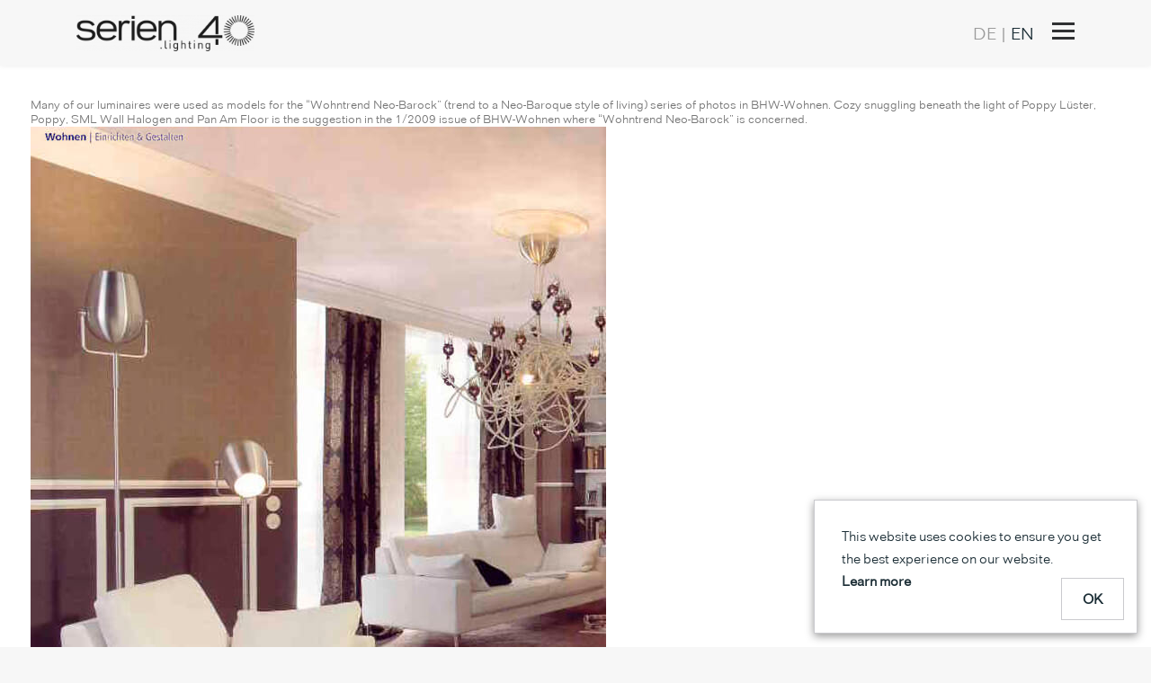

--- FILE ---
content_type: text/html; charset=UTF-8
request_url: https://company.serien.com/en/blog/tag/sml-en/
body_size: 8035
content:
<!DOCTYPE html>
<html class="no-touch" lang="en-US" xmlns="http://www.w3.org/1999/xhtml">
<head>
<meta http-equiv="Content-Type" content="text/html; charset=UTF-8">
<meta name="viewport" content="width=device-width, initial-scale=1">
<link rel="profile" href="http://gmpg.org/xfn/11">
<link rel="pingback" href="https://company.serien.com/xmlrpc.php">
<title>SML @en &#8211; Serien Lighting</title>
<meta name='robots' content='max-image-preview:large' />
<link rel="alternate" hreflang="en-us" href="https://company.serien.com/en/blog/tag/sml-en/" />
<link rel='dns-prefetch' href='//fonts.googleapis.com' />
<link rel="alternate" type="application/rss+xml" title="Serien Lighting &raquo; Feed" href="https://company.serien.com/en/feed/" />
<link rel="alternate" type="application/rss+xml" title="Serien Lighting &raquo; Comments Feed" href="https://company.serien.com/en/comments/feed/" />
<link rel="alternate" type="application/rss+xml" title="Serien Lighting &raquo; SML @en Tag Feed" href="https://company.serien.com/en/blog/tag/sml-en/feed/" />
		<!-- Google Tag Manager -->
		<script>(function (w, d, s, l, i) {
				w[l] = w[l] || [];
				w[l].push({
					'gtm.start':
						new Date().getTime(), event: 'gtm.js'
				});
				var f = d.getElementsByTagName(s)[0],
					j = d.createElement(s), dl = l != 'dataLayer' ? '&l=' + l : '';
				j.async = true;
				j.src =
					'https://www.googletagmanager.com/gtm.js?id=' + i + dl;
				f.parentNode.insertBefore(j, f);
			})(window, document, 'script', 'dataLayer', 'GTM-MBV3HBC');</script>
		<!-- End Google Tag Manager -->
		<link rel='stylesheet' id='wpml-blocks-css' href='https://company.serien.com/wp-content/plugins/sitepress-multilingual-cms/dist/css/blocks/styles.css' type='text/css' media='all' />
<link rel='stylesheet' id='cookie-consent-style-css' href='https://company.serien.com/wp-content/plugins/uk-cookie-consent/assets/css/style.css' type='text/css' media='all' />
<link rel='stylesheet' id='dashicons-css' href='https://company.serien.com/wp-includes/css/dashicons.min.css' type='text/css' media='all' />
<link rel='stylesheet' id='thickbox-css' href='https://company.serien.com/wp-includes/js/thickbox/thickbox.css' type='text/css' media='all' />
<link rel='stylesheet' id='uncode-privacy-css' href='https://company.serien.com/wp-content/plugins/uncode-privacy/assets/css/uncode-privacy-public.css' type='text/css' media='all' />
<link rel='stylesheet' id='wpml-legacy-horizontal-list-0-css' href='https://company.serien.com/wp-content/plugins/sitepress-multilingual-cms/templates/language-switchers/legacy-list-horizontal/style.min.css' type='text/css' media='all' />
<style id='wpml-legacy-horizontal-list-0-inline-css' type='text/css'>
.wpml-ls-statics-shortcode_actions, .wpml-ls-statics-shortcode_actions .wpml-ls-sub-menu, .wpml-ls-statics-shortcode_actions a {border-color:#cdcdcd;}.wpml-ls-statics-shortcode_actions a, .wpml-ls-statics-shortcode_actions .wpml-ls-sub-menu a, .wpml-ls-statics-shortcode_actions .wpml-ls-sub-menu a:link, .wpml-ls-statics-shortcode_actions li:not(.wpml-ls-current-language) .wpml-ls-link, .wpml-ls-statics-shortcode_actions li:not(.wpml-ls-current-language) .wpml-ls-link:link {color:#444444;background-color:#ffffff;}.wpml-ls-statics-shortcode_actions a, .wpml-ls-statics-shortcode_actions .wpml-ls-sub-menu a:hover,.wpml-ls-statics-shortcode_actions .wpml-ls-sub-menu a:focus, .wpml-ls-statics-shortcode_actions .wpml-ls-sub-menu a:link:hover, .wpml-ls-statics-shortcode_actions .wpml-ls-sub-menu a:link:focus {color:#000000;background-color:#eeeeee;}.wpml-ls-statics-shortcode_actions .wpml-ls-current-language > a {color:#444444;background-color:#ffffff;}.wpml-ls-statics-shortcode_actions .wpml-ls-current-language:hover>a, .wpml-ls-statics-shortcode_actions .wpml-ls-current-language>a:focus {color:#000000;background-color:#eeeeee;}
</style>
<link rel='stylesheet' id='wpml-menu-item-0-css' href='https://company.serien.com/wp-content/plugins/sitepress-multilingual-cms/templates/language-switchers/menu-item/style.min.css' type='text/css' media='all' />
<link rel='stylesheet' id='cms-navigation-style-base-css' href='https://company.serien.com/wp-content/plugins/wpml-cms-nav/res/css/cms-navigation-base.css' type='text/css' media='screen' />
<link rel='stylesheet' id='cms-navigation-style-css' href='https://company.serien.com/wp-content/plugins/wpml-cms-nav/res/css/cms-navigation.css' type='text/css' media='screen' />
<link rel='stylesheet' id='uncode-style-css' href='https://company.serien.com/wp-content/themes/uncode/library/css/style.css' type='text/css' media='all' />
<style id='uncode-style-inline-css' type='text/css'>

@media (max-width: 959px) { .navbar-brand > * { height: 27px !important;}}
@media (min-width: 960px) { .limit-width { max-width: 1200px; margin: auto;}}
.menu-primary ul.menu-smart > li > a, .menu-primary ul.menu-smart li.dropdown > a, .menu-primary ul.menu-smart li.mega-menu > a, .vmenu-container ul.menu-smart > li > a, .vmenu-container ul.menu-smart li.dropdown > a { text-transform: uppercase; }
</style>
<link rel='stylesheet' id='uncode-custom-style-css' href='https://company.serien.com/wp-content/themes/uncode/library/css/style-custom.css' type='text/css' media='all' />
<link rel='stylesheet' id='child-style-css' href='https://company.serien.com/wp-content/themes/uncode-child/style.css' type='text/css' media='all' />
<link rel='stylesheet' id='uncode-icons-css' href='https://company.serien.com/wp-content/themes/uncode/library/css/uncode-icons.css' type='text/css' media='all' />
<link rel='stylesheet' id='uncodefont-google-css' href='//fonts.googleapis.com/css?family=Poppins%3A300%2Cregular%2C500%2C600%2C700%7CDroid+Serif%3Aregular%2Citalic%2C700%2C700italic%7CDosis%3A200%2C300%2Cregular%2C500%2C600%2C700%2C800%7CPlayfair+Display%3Aregular%2Citalic%2C700%2C700italic%2C900%2C900italic%7COswald%3A300%2Cregular%2C700%7CRoboto%3A100%2C100italic%2C300%2C300italic%2Cregular%2Citalic%2C500%2C500italic%2C700%2C700italic%2C900%2C900italic%7CNunito%3A200%2C200italic%2C300%2C300italic%2Cregular%2Citalic%2C600%2C600italic%2C700%2C700italic%2C900%2C900italic&#038;subset=devanagari%2Clatin-ext%2Clatin%2Ccyrillic%2Cvietnamese%2Cgreek%2Ccyrillic-ext%2Cgreek-ext&#038;ver=1.1.430' type='text/css' media='all' />
<script type='text/javascript' src='https://company.serien.com/wp-includes/js/jquery/jquery.min.js' id='jquery-core-js'></script>
<script type='text/javascript' src='https://company.serien.com/wp-includes/js/jquery/jquery-migrate.min.js' id='jquery-migrate-js'></script>
<script type='text/javascript' src='https://company.serien.com/wp-content/themes/uncode-child/js/custom.js' id='serien-customjs-js'></script>
<script type='text/javascript' src='/wp-content/themes/uncode/library/js/min/ai-uncode.min.js' id='uncodeAI' data-async='true' data-home='/en/' data-path='/' data-breakpoints-images='258,516,720,1032,1440,2064,2880' id='ai-uncode-js'></script>
<script type='text/javascript' id='uncode-init-js-extra'>
/* <![CDATA[ */
var SiteParameters = {"days":"days","hours":"hours","minutes":"minutes","seconds":"seconds","constant_scroll":"on","scroll_speed":"2","parallax_factor":"0.25","loading":"Loading\u2026","slide_name":"slide","slide_footer":"footer","ajax_url":"https:\/\/company.serien.com\/wp-admin\/admin-ajax.php","nonce_adaptive_images":"64b2c439c5"};
/* ]]> */
</script>
<script type='text/javascript' src='https://company.serien.com/wp-content/themes/uncode/library/js/min/init.min.js' id='uncode-init-js'></script>
<link rel="https://api.w.org/" href="https://company.serien.com/en/wp-json/" /><link rel="alternate" type="application/json" href="https://company.serien.com/en/wp-json/wp/v2/tags/162" /><link rel="EditURI" type="application/rsd+xml" title="RSD" href="https://company.serien.com/xmlrpc.php?rsd" />
<link rel="wlwmanifest" type="application/wlwmanifest+xml" href="https://company.serien.com/wp-includes/wlwmanifest.xml" />
<meta name="generator" content="WordPress 6.2.5" />
<meta name="generator" content="WPML ver:4.6.7 stt:1,3;" />
<style id="ctcc-css" type="text/css" media="screen">
				#catapult-cookie-bar {
					box-sizing: border-box;
					max-height: 0;
					opacity: 0;
					z-index: 99999;
					overflow: hidden;
					color: #1c2e36;
					position: fixed;
					right: 20px;
					bottom: 6%;
					width: 300px;
					background-color: #ffffff;
				}
				#catapult-cookie-bar a {
					color: #1c2e36;
				}
				#catapult-cookie-bar .x_close span {
					background-color: #1c2e36;
				}
				button#catapultCookie {
					background:#ffffff;
					color: #1c2e36;
					
				}
				#catapult-cookie-bar h3 {
					color: #1c2e36;
				}
				.has-cookie-bar #catapult-cookie-bar {
					opacity: 1;
					max-height: 999px;
					min-height: 30px;
				}</style><style type="text/css">.wpupg-grid { transition: height 800; }</style>	<script type="application/ld+json">
{
  "@context": "http://schema.org",
  "@type": "Corporation",
  "@id": "https://serien.com/#organization",
  "legalName": "Serien Raumleuchten GmbH",
  "description": "Serien Lighting is an Intelligent lighting solutions with a reduced modernist formal vocabulary and sophisticated lighting effects. LIVING THE LIGHT",
  "logo": "https://company.serien.com/wp-content/uploads/2018/02/serien-favicon_512x512.png",
  "url": "https://company.serien.com",
  "address": {
      "@type": "PostalAddress",
  	  "streetAddress": "Hainhäuser Str. 3",
      "addressRegion":"Rodgau",
      "postalCode": "63110",
      "addressCountry": "Germany"
  },
  "telephone": "+919999879836",
    "contactPoint": [
    { "@type": "ContactPoint",
      "telephone": "+49-6106 69090",
      "contactType": "sales"
    }
  ],
  "owns": {
  "type": "Product",
  "name": "Serien Lighting Blog",
  "url": "https://company.serien.com"
  },
  "sameAs": [
    "http://instagram.com/serien.lighting/",
    "https://www.facebook.com/serien.lighting",
    "https://www.pinterest.de/serienlighting/",
  ]
},
        </script>
	<!--[if lte IE 9]><link rel="stylesheet" type="text/css" href="https://company.serien.com/wp-content/plugins/uncode-js_composer/assets/css/vc_lte_ie9.min.css" media="screen"><![endif]-->		<style type="text/css" id="wp-custom-css">
			
.style-light .share-button.share-inline .social.top li {
	color: #9B9B9B;
}

@media (min-width: 959px){
.main-container .row.row-parent:not(.row-slider):not(.row-header) {
    height: 170px !important;
}
}		</style>
		<noscript><style type="text/css"> .wpb_animate_when_almost_visible { opacity: 1; }</style></noscript></head>
<body class="archive tag tag-sml-en tag-162  style-color-lxmt-bg group-blog smooth-scroller hormenu-position-left header-full-width vmenu-right vmenu-top vmenu-middle menu-overlay main-center-align textual-accent-color wpb-js-composer js-comp-ver-5.5.2 vc_responsive" data-border="0">
				<!-- Google Tag Manager (noscript) -->
		<noscript><iframe src="https://www.googletagmanager.com/ns.html?id=GTM-MBV3HBC"
				height="0" width="0" style="display:none;visibility:hidden"></iframe></noscript>
		<!-- End Google Tag Manager (noscript) -->
		<div class="body-borders" data-border="0"><div class="top-border body-border-shadow"></div><div class="right-border body-border-shadow"></div><div class="bottom-border body-border-shadow"></div><div class="left-border body-border-shadow"></div><div class="top-border style-light-bg"></div><div class="right-border style-light-bg"></div><div class="bottom-border style-light-bg"></div><div class="left-border style-light-bg"></div></div>	<div class="box-wrapper">
		<div class="box-container">
		<script type="text/javascript">UNCODE.initBox();</script>
		<div class="menu-wrapper menu-sticky">
													<div id="masthead" class="navbar menu-primary menu-light submenu-dark menu-transparent menu-add-padding style-light-original menu-absolute menu-with-logo">
														<div class="menu-container style-color-xsdn-bg menu-borders menu-shadows">
															<div class="row-menu row-offcanvas">
																<div class="row-menu-inner row-brand menu-horizontal-inner"><div id="logo-container-mobile" class="col-lg-0 logo-container middle">
																		<div id="main-logo" class="navbar-header style-light">
																			<a href="https://serien.com" class="navbar-brand" data-minheight="14"><div class="logo-image logo-skinnable" data-maxheight="40" style="height: 40px;"><img src="https://company.serien.com/wp-content/uploads/2018/02/serien-40-years-logo-lang-black-uai-258x52.png" alt="logo" width="258" height="52" class="img-responsive adaptive-async" data-uniqueid="89028-201842" data-guid="https://company.serien.com/wp-content/uploads/2018/02/serien-40-years-logo-lang-black.png" data-path="2018/02/serien-40-years-logo-lang-black.png" data-width="197" data-height="40" data-singlew="null" data-singleh="null" data-crop="" data-fixed="height" /></div></a>
																		</div>
																	</div>
																	<div class="mmb-container"><div class="mobile-menu-button menu-button-overlay no-toggle mobile-menu-button-light lines-button x2 trigger-overlay" data-area="menu" data-container="main-container"><span class="lines"></span></div></div></div>
															</div>
														</div>
													</div>
												</div><div class="overlay overlay-sequential style-light-bg overlay-menu" data-area="menu" data-container="main-container">
													<div class="main-header">
														<div class="vmenu-container menu-container style-light menu-no-arrows menu-primary menu-light submenu-light menu-transparent style-light-original">
															<div class="row row-parent">
																<div class="row-inner">
																	<div class="menu-sidebar main-menu-container">
																		<div class="navbar-main">
																			<div class="menu-sidebar-inner">
																				<div class="menu-accordion"><ul id="menu-hauptmenue-englisch" class="menu-primary-inner menu-smart sm sm-vertical"><li id="menu-item-73642" class="menu-item menu-item-type-custom menu-item-object-custom menu-item-73642 menu-item-link"><a title="All Products" href="https://serien.com/en/productlist/">All Products<i class="fa fa-angle-right fa-dropdown"></i></a></li>
<li id="menu-item-73643" class="menu-item menu-item-type-custom menu-item-object-custom menu-item-73643 menu-item-link"><a title="Product Types" href="https://serien.com/en/product-types/">Product Types<i class="fa fa-angle-right fa-dropdown"></i></a></li>
<li id="menu-item-73644" class="menu-item menu-item-type-custom menu-item-object-custom menu-item-73644 menu-item-link"><a title="Downloads" href="https://serien.com/en/downloads/">Downloads<i class="fa fa-angle-right fa-dropdown"></i></a></li>
<li id="menu-item-73645" class="menu-item menu-item-type-custom menu-item-object-custom menu-item-73645 menu-item-link"><a title="Retailers" href="https://serien.com/en/retailers/">Retailers<i class="fa fa-angle-right fa-dropdown"></i></a></li>
<li id="menu-item-89701" class="menu-item menu-item-type-custom menu-item-object-custom menu-item-89701 menu-item-link"><a title="Exhibition" href="https://serien.com/en/exhibition/">Exhibition<i class="fa fa-angle-right fa-dropdown"></i></a></li>
<li id="menu-item-88294" class="menu-item menu-item-type-post_type menu-item-object-page menu-item-88294 menu-item-link"><a title="Projects" href="https://company.serien.com/en/projects/">Projects<i class="fa fa-angle-right fa-dropdown"></i></a></li>
<li id="menu-item-73647" class="menu-item menu-item-type-custom menu-item-object-custom menu-item-73647 menu-item-link"><a title="News" href="https://company.serien.com/en">News<i class="fa fa-angle-right fa-dropdown"></i></a></li>
<li id="menu-item-73648" class="ser-menu-kontakt menu-item menu-item-type-custom menu-item-object-custom menu-item-73648 menu-item-link"><a title="Contact" href="https://serien.com/en/contact/">Contact<i class="fa fa-angle-right fa-dropdown"></i></a></li>
<li id="menu-item-73649" class="menu-item menu-item-type-custom menu-item-object-custom menu-item-73649 menu-item-link"><a title="Newsletter" href="https://serien.us17.list-manage.com/subscribe?u=063b2fe48f845c332c874b21a&#038;id=f27da51cf4">Newsletter<i class="fa fa-angle-right fa-dropdown"></i></a></li>
<li id="menu-item-73650" class="menu-item menu-item-type-custom menu-item-object-custom menu-item-73650 menu-item-link"><a title="Imprint" href="https://serien.com/en/imprint/">Imprint<i class="fa fa-angle-right fa-dropdown"></i></a></li>
<li id="menu-item-73651" class="menu-item menu-item-type-custom menu-item-object-custom menu-item-73651 menu-item-link"><a title="Privacy" href="https://serien.com/en/privacy/">Privacy<i class="fa fa-angle-right fa-dropdown"></i></a></li>
<li id="menu-item-wpml-ls-22-en" class="menu-item-language menu-item-language-current menu-item wpml-ls-slot-22 wpml-ls-item wpml-ls-item-en wpml-ls-current-language wpml-ls-menu-item wpml-ls-first-item menu-item-type-wpml_ls_menu_item menu-item-object-wpml_ls_menu_item menu-item-wpml-ls-22-en menu-item-link"><a title="English" href="https://company.serien.com/en/blog/tag/sml-en/"><span class="wpml-ls-native" lang="en">English</span><i class="fa fa-angle-right fa-dropdown"></i><span class="menu-item-description"></span></a></li>
<li id="menu-item-wpml-ls-22-de" class="menu-item-language menu-item wpml-ls-slot-22 wpml-ls-item wpml-ls-item-de wpml-ls-menu-item wpml-ls-last-item menu-item-type-wpml_ls_menu_item menu-item-object-wpml_ls_menu_item menu-item-wpml-ls-22-de menu-item-link"><a title="Deutsch" href="https://company.serien.com"><span class="wpml-ls-native" lang="de">Deutsch</span><i class="fa fa-angle-right fa-dropdown"></i><span class="menu-item-description"></span></a></li>
</ul></div><div class="menu-accordion"><ul class="menu-smart sm sm-vertical menu-smart-social"><li class="menu-item-link social-icon tablet-hidden mobile-hidden social-149737"><a href="https://instagram.com/serien.lighting/" target="_blank"><i class="fa fa-instagram"></i></a></li><li class="menu-item-link social-icon tablet-hidden mobile-hidden social-816565"><a href="https://www.facebook.com/serien.lighting" target="_blank"><i class="fa fa-social-facebook"></i></a></li><li class="menu-item-link social-icon tablet-hidden mobile-hidden social-122081"><a href="http://pinterest.com/serienlighting/" target="_blank"><i class="fa fa-social-pinterest"></i></a></li><li class="menu-item-link social-icon tablet-hidden mobile-hidden social-187381"><a href="https://www.youtube.com/@serien.lighting" target="_blank"><i class="fa fa-social-youtube"></i></a></li><li class="menu-item-link social-icon tablet-hidden mobile-hidden social-529381"><a href="https://vimeo.com/serienlighting" target="_blank"><i class="fa fa-social-vimeo"></i></a></li></ul></div></div>
																		</div>
												 					</div>
																</div>
															</div>
														</div>
													</div>
												</div>
												<div class="mmb-container mmb-container-overlay mobile-hidden tablet-hidden"><div class="mobile-menu-button menu-button-overlay mobile-menu-button-light lines-button x2 overlay-close" data-area="menu" data-container="main-container"><span class="lines"></span></div></div>			<script type="text/javascript">UNCODE.fixMenuHeight();</script>
			<div class="main-wrapper">
				<div class="main-container">
					<div class="page-wrapper">
						<div class="sections-container">
<div id="page-header"><div class="header-wrapper header-uncode-block header-scroll-opacity">
									<div class="header-content-block row-container  style-light-bg style-light"><div class="header-content-block-inner limit-width row row-parent">Many of our luminaires were used as models for the “Wohntrend Neo-Barock” (trend to a Neo-Baroque style of living) series of photos in BHW-Wohnen. Cozy snuggling beneath the light of Poppy Lüster, Poppy, SML Wall Halogen and Pan Am Floor is the suggestion in the 1/2009 issue of BHW-Wohnen where “Wohntrend Neo-Barock” is concerned.

<a href="https://company.serien.com/wp-content/uploads/2012/04/BHW_Wohnen_Neobarock_kpl-1.jpg"><img class="alignnone size-full wp-image-1416" title="BHW_Wohnen_Neobarock_kpl-1" alt="" src="https://company.serien.com/wp-content/uploads/2012/04/BHW_Wohnen_Neobarock_kpl-1.jpg" width="640" height="900" /></a>

<a href="https://company.serien.com/wp-content/uploads/2012/04/BHW_Wohnen_Neobarock_kpl-2.jpg"><img class="alignnone size-full wp-image-1417" title="BHW_Wohnen_Neobarock_kpl-2" alt="" src="https://company.serien.com/wp-content/uploads/2012/04/BHW_Wohnen_Neobarock_kpl-2.jpg" width="640" height="900" /></a>

<a href="https://company.serien.com/wp-content/uploads/2012/04/BHW_Wohnen_Neobarock_kpl-3.jpg"><img class="alignnone size-full wp-image-1418" title="BHW_Wohnen_Neobarock_kpl-3" alt="" src="https://company.serien.com/wp-content/uploads/2012/04/BHW_Wohnen_Neobarock_kpl-3.jpg" width="640" height="900" /></a>

&nbsp;

&nbsp;

&nbsp;</div><!-- /.header-content-block --></div><!-- /.header-content-block-inner --><div class="header-scrolldown style-light"><i class="fa fa-angle-down"></i></div></div></div><script type="text/javascript">UNCODE.initHeader();</script><div class="page-body style-light-bg">
          <div class="post-wrapper">
          	<div class="post-body"><div class="post-content">Many of our luminaires were used as models for the “Wohntrend Neo-Barock” (trend to a Neo-Baroque style of living) series of photos in BHW-Wohnen. Cozy snuggling beneath the light of Poppy Lüster, Poppy, SML Wall Halogen and Pan Am Floor is the suggestion in the 1/2009 issue of BHW-Wohnen where “Wohntrend Neo-Barock” is concerned.

<a href="https://company.serien.com/wp-content/uploads/2012/04/BHW_Wohnen_Neobarock_kpl-1.jpg"><img class="alignnone size-full wp-image-1416" title="BHW_Wohnen_Neobarock_kpl-1" alt="" src="https://company.serien.com/wp-content/uploads/2012/04/BHW_Wohnen_Neobarock_kpl-1.jpg" width="640" height="900" /></a>

<a href="https://company.serien.com/wp-content/uploads/2012/04/BHW_Wohnen_Neobarock_kpl-2.jpg"><img class="alignnone size-full wp-image-1417" title="BHW_Wohnen_Neobarock_kpl-2" alt="" src="https://company.serien.com/wp-content/uploads/2012/04/BHW_Wohnen_Neobarock_kpl-2.jpg" width="640" height="900" /></a>

<a href="https://company.serien.com/wp-content/uploads/2012/04/BHW_Wohnen_Neobarock_kpl-3.jpg"><img class="alignnone size-full wp-image-1418" title="BHW_Wohnen_Neobarock_kpl-3" alt="" src="https://company.serien.com/wp-content/uploads/2012/04/BHW_Wohnen_Neobarock_kpl-3.jpg" width="640" height="900" /></a>

&nbsp;

&nbsp;

&nbsp;</div></div>
          </div>
        </div>							</div><!-- sections container -->
						</div><!-- page wrapper -->
										<footer id="colophon" class="site-footer">
											</footer>
									</div><!-- main container -->
			</div><!-- main wrapper -->
					</div><!-- box container -->
	</div><!-- box wrapper -->
	<div class="style-light footer-scroll-top"><a href="#" class="scroll-top"><i class="fa fa-angle-up fa-stack fa-rounded btn-default btn-hover-nobg"></i></a></div><div class="gdpr-overlay"></div><div class="gdpr gdpr-privacy-preferences">
	<div class="gdpr-wrapper">
		<form method="post" class="gdpr-privacy-preferences-frm" action="https://company.serien.com/wp-admin/admin-post.php">
			<input type="hidden" name="action" value="uncode_privacy_update_privacy_preferences">
			<input type="hidden" id="update-privacy-preferences-nonce" name="update-privacy-preferences-nonce" value="31775ec383" /><input type="hidden" name="_wp_http_referer" value="/en/blog/tag/sml-en/" />			<header>
				<div class="gdpr-box-title">
					<h3>Privacy Preference Center</h3>
					<span class="gdpr-close"></span>
				</div>
			</header>
			<div class="gdpr-content">
				<div class="gdpr-tab-content">
					<div class="gdpr-consent-management gdpr-active">
						<header>
							<h4>Privacy Preferences</h4>
						</header>
						<div class="gdpr-info">
							<p></p>
													</div>
					</div>
				</div>
			</div>
			<footer>
				<input type="submit" class="btn-accent btn-flat" value="Save Preferences">
							</footer>
		</form>
	</div>
</div>
<script type='text/javascript' id='cookie-consent-js-extra'>
/* <![CDATA[ */
var ctcc_vars = {"expiry":"30","method":"","version":"1"};
/* ]]> */
</script>
<script type='text/javascript' src='https://company.serien.com/wp-content/plugins/uk-cookie-consent/assets/js/uk-cookie-consent-js.js' id='cookie-consent-js'></script>
<script type='text/javascript' id='uncode-irecommendthisd-js-extra'>
/* <![CDATA[ */
var uncode_irecommendthis = {"i18n":"You already recommended this","ajaxurl":"https:\/\/company.serien.com\/wp-admin\/admin-ajax.php"};
/* ]]> */
</script>
<script type='text/javascript' src='https://company.serien.com/wp-content/plugins/uncode-core/i-recommend-this/js/dot_irecommendthis.js' id='uncode-irecommendthisd-js'></script>
<script type='text/javascript' id='thickbox-js-extra'>
/* <![CDATA[ */
var thickboxL10n = {"next":"Next >","prev":"< Prev","image":"Image","of":"of","close":"Close","noiframes":"This feature requires inline frames. You have iframes disabled or your browser does not support them.","loadingAnimation":"https:\/\/company.serien.com\/wp-includes\/js\/thickbox\/loadingAnimation.gif"};
/* ]]> */
</script>
<script type='text/javascript' src='https://company.serien.com/wp-includes/js/thickbox/thickbox.js' id='thickbox-js'></script>
<script type='text/javascript' src='https://company.serien.com/wp-content/plugins/uncode-privacy/assets/js/js-cookie.min.js' id='js-cookie-js'></script>
<script type='text/javascript' id='uncode-privacy-js-extra'>
/* <![CDATA[ */
var Uncode_Privacy_Parameters = {"accent_color":"#e6e6e6"};
/* ]]> */
</script>
<script type='text/javascript' src='https://company.serien.com/wp-content/plugins/uncode-privacy/assets/js/uncode-privacy-public.min.js' id='uncode-privacy-js'></script>
<script type='text/javascript' id='mediaelement-core-js-before'>
var mejsL10n = {"language":"en","strings":{"mejs.download-file":"Download File","mejs.install-flash":"You are using a browser that does not have Flash player enabled or installed. Please turn on your Flash player plugin or download the latest version from https:\/\/get.adobe.com\/flashplayer\/","mejs.fullscreen":"Fullscreen","mejs.play":"Play","mejs.pause":"Pause","mejs.time-slider":"Time Slider","mejs.time-help-text":"Use Left\/Right Arrow keys to advance one second, Up\/Down arrows to advance ten seconds.","mejs.live-broadcast":"Live Broadcast","mejs.volume-help-text":"Use Up\/Down Arrow keys to increase or decrease volume.","mejs.unmute":"Unmute","mejs.mute":"Mute","mejs.volume-slider":"Volume Slider","mejs.video-player":"Video Player","mejs.audio-player":"Audio Player","mejs.captions-subtitles":"Captions\/Subtitles","mejs.captions-chapters":"Chapters","mejs.none":"None","mejs.afrikaans":"Afrikaans","mejs.albanian":"Albanian","mejs.arabic":"Arabic","mejs.belarusian":"Belarusian","mejs.bulgarian":"Bulgarian","mejs.catalan":"Catalan","mejs.chinese":"Chinese","mejs.chinese-simplified":"Chinese (Simplified)","mejs.chinese-traditional":"Chinese (Traditional)","mejs.croatian":"Croatian","mejs.czech":"Czech","mejs.danish":"Danish","mejs.dutch":"Dutch","mejs.english":"English","mejs.estonian":"Estonian","mejs.filipino":"Filipino","mejs.finnish":"Finnish","mejs.french":"French","mejs.galician":"Galician","mejs.german":"German","mejs.greek":"Greek","mejs.haitian-creole":"Haitian Creole","mejs.hebrew":"Hebrew","mejs.hindi":"Hindi","mejs.hungarian":"Hungarian","mejs.icelandic":"Icelandic","mejs.indonesian":"Indonesian","mejs.irish":"Irish","mejs.italian":"Italian","mejs.japanese":"Japanese","mejs.korean":"Korean","mejs.latvian":"Latvian","mejs.lithuanian":"Lithuanian","mejs.macedonian":"Macedonian","mejs.malay":"Malay","mejs.maltese":"Maltese","mejs.norwegian":"Norwegian","mejs.persian":"Persian","mejs.polish":"Polish","mejs.portuguese":"Portuguese","mejs.romanian":"Romanian","mejs.russian":"Russian","mejs.serbian":"Serbian","mejs.slovak":"Slovak","mejs.slovenian":"Slovenian","mejs.spanish":"Spanish","mejs.swahili":"Swahili","mejs.swedish":"Swedish","mejs.tagalog":"Tagalog","mejs.thai":"Thai","mejs.turkish":"Turkish","mejs.ukrainian":"Ukrainian","mejs.vietnamese":"Vietnamese","mejs.welsh":"Welsh","mejs.yiddish":"Yiddish"}};
</script>
<script type='text/javascript' src='https://company.serien.com/wp-includes/js/mediaelement/mediaelement-and-player.min.js' id='mediaelement-core-js'></script>
<script type='text/javascript' src='https://company.serien.com/wp-includes/js/mediaelement/mediaelement-migrate.min.js' id='mediaelement-migrate-js'></script>
<script type='text/javascript' id='mediaelement-js-extra'>
/* <![CDATA[ */
var _wpmejsSettings = {"pluginPath":"\/wp-includes\/js\/mediaelement\/","classPrefix":"mejs-","stretching":"responsive","audioShortcodeLibrary":"mediaelement","videoShortcodeLibrary":"mediaelement"};
/* ]]> */
</script>
<script type='text/javascript' src='https://company.serien.com/wp-includes/js/mediaelement/wp-mediaelement.min.js' id='wp-mediaelement-js'></script>
<script type='text/javascript' src='https://company.serien.com/wp-content/themes/uncode/library/js/min/plugins.min.js' id='uncode-plugins-js'></script>
<script type='text/javascript' src='https://company.serien.com/wp-content/themes/uncode/library/js/min/app.min.js' id='uncode-app-js'></script>
	<script type="text/javascript">
		jQuery(document).ready(function(){
			var overlay = jQuery('.overlay');
			var overlayHeight = jQuery('.overlay').find('.row-parent').height();

	// The hamburger menu
	jQuery('.tablet-hidden .mobile-menu-button').on("click", function(event){
		// is the menu active?

		if(overlay.hasClass('close')) {
			jQuery('.mobile-menu-button').removeClass("close");
			jQuery('.overlay-sequential').removeClass("close");
		}
		else {
			overlay.addClass('open').removeClass("close");
		}
	});

	var style = jQuery('<style>.overlay.open { height: '+overlayHeight+'px }</style>');
	jQuery('html > head').append(style);
		})
	</script>
			
				<script type="text/javascript">
					jQuery(document).ready(function($){
												if(!catapultReadCookie("catAccCookies")){ // If the cookie has not been set then show the bar
							$("html").addClass("has-cookie-bar");
							$("html").addClass("cookie-bar-bottom-right-block");
							$("html").addClass("cookie-bar-block");
													}
																	});
				</script>
			
			<div id="catapult-cookie-bar" class=" drop-shadow"><h3></h3><span class="ctcc-left-side">This website uses cookies to ensure you get the best experience on our website. <a class="ctcc-more-info-link" tabindex=0 target="_blank" href="https://serien.com/en/imprint/">Learn more</a></span><span class="ctcc-right-side"><button id="catapultCookie" tabindex=0 onclick="catapultAcceptCookies();">OK</button></span></div><!-- #catapult-cookie-bar --></body>
</html>

<!--
Performance optimized by W3 Total Cache. Learn more: https://www.boldgrid.com/w3-total-cache/

Page Caching using Disk: Enhanced 

Served from: company.serien.com @ 2026-01-19 16:21:19 by W3 Total Cache
-->

--- FILE ---
content_type: text/css; charset=utf-8
request_url: https://company.serien.com/wp-content/themes/uncode-child/style.css
body_size: 4716
content:
/*
Theme Name: Uncode Child
Description: Child theme for Uncode theme
Author: Vineet Talwar <vineet.talwar@dkd.de>, Florian Lehnebach <florian.lehnebach@dkd.de>
Author URI: https://dkd.de
Template: uncode
Version: 1.1.430
Text Domain: uncode
*/

/*Fonts */
@font-face {
	font-family: 'FolioCon-Bol';
	src: url('fonts/35FD50_0_0.eot');
	src: url('fonts/35FD50_0_0.eot?#iefix') format('embedded-opentype'),
		 url('fonts/35FD50_0_0.woff2') format('woff2'),
		 url('fonts/35FD50_0_0.woff') format('woff'),
		 url('fonts/35FD50_0_0.ttf') format('truetype');
}

@font-face {
	font-family: 'Folio-ExtBol';
	src: url('fonts/35FD50_1_0.eot');
	src: url('fonts/35FD50_1_0.eot?#iefix') format('embedded-opentype'),
		 url('fonts/35FD50_1_0.woff2') format('woff2'),
		 url('fonts/35FD50_1_0.woff') format('woff'),
		 url('fonts/35FD50_1_0.ttf') format('truetype');
}

@font-face {
	font-family: 'Folio-Med';
	src: url('fonts/35FD50_2_0.eot');
	src: url('fonts/35FD50_2_0.eot?#iefix') format('embedded-opentype'),
		 url('fonts/35FD50_2_0.woff2') format('woff2'),
		 url('fonts/35FD50_2_0.woff') format('woff'),
		 url('fonts/35FD50_2_0.ttf') format('truetype');
}

@font-face {
	font-family: 'FolioCon-Med';
	src: url('fonts/35FD50_3_0.eot');
	src: url('fonts/35FD50_3_0.eot?#iefix') format('embedded-opentype'),
		 url('fonts/35FD50_3_0.woff2') format('woff2'),
		 url('fonts/35FD50_3_0.woff') format('woff'),
		 url('fonts/35FD50_3_0.ttf') format('truetype');
}

@font-face {
	font-family: 'Folio-LigIta';
	src: url('fonts/35FD50_4_0.eot');
	src: url('fonts/35FD50_4_0.eot?#iefix') format('embedded-opentype'),
		 url('fonts/35FD50_4_0.woff2') format('woff2'),
		 url('fonts/35FD50_4_0.woff') format('woff'),
		 url('fonts/35FD50_4_0.ttf') format('truetype');
}

@font-face {
	font-family: 'FolioExtCon-Bol';
	src: url('fonts/35FD50_5_0.eot');
	src: url('fonts/35FD50_5_0.eot?#iefix') format('embedded-opentype'),
		 url('fonts/35FD50_5_0.woff2') format('woff2'),
		 url('fonts/35FD50_5_0.woff') format('woff'),
		 url('fonts/35FD50_5_0.ttf') format('truetype');
}

@font-face {
	font-family: 'FolioCon-BolIta';
	src: url('fonts/35FD50_6_0.eot');
	src: url('fonts/35FD50_6_0.eot?#iefix') format('embedded-opentype'),
		 url('fonts/35FD50_6_0.woff2') format('woff2'),
		 url('fonts/35FD50_6_0.woff') format('woff'),
		 url('fonts/35FD50_6_0.ttf') format('truetype');
}

@font-face {
	font-family: 'FolioCon-Lig';
	src: url('fonts/35FD50_7_0.eot');
	src: url('fonts/35FD50_7_0.eot?#iefix') format('embedded-opentype'),
		 url('fonts/35FD50_7_0.woff2') format('woff2'),
		 url('fonts/35FD50_7_0.woff') format('woff'),
		 url('fonts/35FD50_7_0.ttf') format('truetype');
}

@font-face {
	font-family: 'Folio-Bol';
	src: url('fonts/35FD50_8_0.eot');
	src: url('fonts/35FD50_8_0.eot?#iefix') format('embedded-opentype'),
		 url('fonts/35FD50_8_0.woff2') format('woff2'),
		 url('fonts/35FD50_8_0.woff') format('woff'),
		 url('fonts/35FD50_8_0.ttf') format('truetype');
}

@font-face {
	font-family: 'Folio-Lig';
	src: url('fonts/35FD50_9_0.eot');
	src: url('fonts/35FD50_9_0.eot?#iefix') format('embedded-opentype'),
		 url('fonts/35FD50_9_0.woff2') format('woff2'),
		 url('fonts/35FD50_9_0.woff') format('woff'),
		 url('fonts/35FD50_9_0.ttf') format('truetype');
}

.FolioCon-Bol {
	font-family: FolioCon-Bol;
	font-weight: normal;
	font-style: normal;
}
.Folio-ExtBol {
	font-family: Folio-ExtBol;
	font-weight: normal;
	font-style: normal;
}
.Folio-Med {
	font-family: Folio-Med;
	font-weight: normal;
	font-style: normal;
}
.FolioCon-Med {
	font-family: FolioCon-Med;
	font-weight: normal;
	font-style: normal;
}
.Folio-LigIta {
	font-family: Folio-LigIta;
	font-weight: normal;
	font-style: normal;
}
.FolioExtCon-Bol {
	font-family: FolioExtCon-Bol;
	font-weight: normal;
	font-style: normal;
}
.FolioCon-BolIta {
	font-family: FolioCon-BolIta;
	font-weight: normal;
	font-style: normal;
}
.FolioCon-Lig {
	font-family: FolioCon-Lig;
	font-weight: normal;
	font-style: normal;
}
.Folio-Bol {
	font-family: Folio-Bol;
	font-weight: normal;
	font-style: normal;
}
.Folio-Lig {
	font-family: Folio-Lig;
	font-weight: normal;
	font-style: normal;
}

.home .menu-container ::selection {
	color: inherit !important;
	background: inherit !important;
}

.single .page-body.style-light-bg ::selection {
	color: black !important;
}

.navbar-main #menu-hauptmenue li ::selection {
	color: inherit !important;
	background: inherit !important;
}

body {
	-webkit-font-smoothing: unset !important;
	-moz-osx-font-smoothing: unset !important;
	font-weight: normal !important;
}

body,
p strong,
.single .font-weight-300 > span, /* Quote Element */
.isotope-filters ul.menu-smart > li > span > a,
.font-family-menu, .menu-container ul.menu-smart a {
	font-family: Folio-Lig !important;
	font-style: normal;
	font-weight: normal !important;
}

h1, h2, h3, h4, h5,
h1 a, h2 a, h3 a, h4 a, h5 a, blockquote h5, h6,
.post-info,
.archive h1 span,
.single .header-title span {
	font-family: Folio-Med !important;
	font-style: normal;
	font-weight: normal !important;
}

p {
	line-height: 25px;
	font-weight: 400;
	font-family: Folio-Lig !important;
	font-size: 20px;
	display: block;
	color: #212529;
	text-align: left;
	-webkit-margin-before: 1em;
	-webkit-margin-after: 1em;
	-webkit-margin-start: 0px;
	-webkit-margin-end: 0px;
}

#main-logo .text-logo {
	font-size: 18px;
}

/* Home page */
.t-entry-meta .t-entry-category > i,
.tmb .t-entry p.t-entry-meta .t-entry-category:first-child,
.tmb .t-entry p.t-entry-meta .small-spacer,
.post-info .date-info,
.post-info .author-info,
.post-info .category-info > span,
.logo-container .menu-item-description, .logo-container .fa-angle-right,
footer .col-double-gutter {
	display: none !important;
}

/* Home Blog Archive */
.style-color-prif-bg  .t-entry-meta .t-entry-category a:hover,
.isotope-filters .menu-dark .menu-smart > li a.active /* Home Filter */ {
	color: #ffffff !important;
}

.style-color-prif-bg .t-entry-title a {
	font-size: 22px !important;
	color: #ffffff !important;
}
.style-color-prif-bg .t-entry-title a:hover,
.style-color-prif-bg  .t-entry-meta .t-entry-category a {
	color: #e6e6e6 !important;
}

.tmb-light.tmb-content-under.tmb .t-entry p.t-entry-meta a,
.t-entry-meta .t-entry-category {
	padding-right: 5px;
}

.single .btn.btn-link {
	font-size: 20px !important;
}

.home .isotope-wrapper.half-gutter {
	margin-top: 0 !important;
}

/* post single */
.single .header-title,
.archive .t-entry .t-entry-title,
.btn:not(.btn-custom-typo),
.single .header-title > span > span {
	text-transform: inherit;
	font-family: Folio-Lig !important;
	font-weight: normal !important;
}

/* post single footer */
.main-container .post-footer .row-container .double-bottom-padding {
	padding-bottom: 0 ;
}

.post-content > p {
	display: none;
}

/* tag cloud */
.single a.tag-cloud-link {
	border-radius: 0 !important;
	background-color: grey;
	color: white !important;
}

/* All filter menus*/
.isotope-system .isotope-filters ul > li > span > a {
	text-transform: capitalize !important;
	font-size: 20px !important;
	color: #9B9B9B;
}

.isotope-filters .menu-dark .menu-smart a:hover {
	color: white ;
}

/* All Archive*/
.archive .page-body {
	background-color: #303133; /* Dark 4*/
}

.archive .tmb-entry-title-capitalize.tmb .t-entry .t-entry-title {
	text-transform: inherit !important;
}

/* All Search */
.search-results .page-body {
	background-color: #303133; /* Dark 4*/
}

.search-results h1 {
	color: #fff;
}

.search-results .row-container.row-navigation {
	background-color: #1b1d1f;
}

.search-results .page-numbers {
	color: #fff;
}

.widget_search .widgettitle {
	display: none;
}

/* Portfolio Single */
.projects .t-overlay-text .t-entry-title {
	font-size: 23px;
}

.projects .t-overlay-text .t-entry-meta .t-entry-category {
	font-size: 20px;
}

/* Portfolio single */
.single-portfolio .post-title span {
	font-family: Folio-Lig;
}

.single-portfolio .detail-container {
	line-height: 16px;
	font-size: 12px;
}

.detail-container .detail-label {
	min-width: 135px;
}

.single-portfolio .isotope-wrapper.half-gutter {
	margin-top: 0 !important;
}

.single-portfolio .main-container .row-container .row-parent .uncont > *:first-child:not(.divider-wrapper):not(.edit-account) > *:first-child:not(.isotope-wrapper):not(.justified-wrapper):not(.index-wrapper):not(.edit-account)
{
	margin-top: 20px !important;
}

/* Loading Button on Hover*/
.style-color-lxmt-bg .style-light .btn-default:not(.btn-hover-nobg):hover {
	color: white !important;
	border-color: white !important;
}

.font-weight-700 *:not(strong):not(b) {
	font-weight: normal !important;
}

/* Icons */
i.fa-social-facebook:before {
	content: url(/wp-content/themes/uncode-child/images/icons/facebook.svg);
}

i.fa-instagram:before {
	content: url(/wp-content/themes/uncode-child/images/icons/instagram.svg);
}

i.fa-social-pinterest:before {
	content: url(/wp-content/themes/uncode-child/images/icons/pinterest.svg);
}

i.fa-social-linkedin:before {
	content: url(/wp-content/themes/uncode-child/images/icons/linkedin.svg);
}

i.fa-social-vimeo:before {
	content: url(/wp-content/themes/uncode-child/images/icons/vimeo.svg);
}

i.fa-social-youtube:before {
	content: url(/wp-content/themes/uncode-child/images/icons/youtube.svg);
}

/* Color scheme for share icons on projects page */
.style-light .share-button.share-inline .social.top li {
	color: #9B9B9B;
}

/* Hide Share Icons #96869-16 */
.single-portfolio .share-button.share-inline .social.top li.social-twitter ,
.single-portfolio .share-button.share-inline .social.top li.social-gplus,
.single-portfolio .share-button.share-inline .social.top li.social-linkedin,
.single-portfolio .share-button.share-inline .social.top li.social-xing {
	display: none !important;
}

/* NAVIGATION */
body:not(.menu-force-opacity) .menu-wrapper:not(.no-header) .menu-transparent:not(.is_stuck):not(.is_mobile_open).menu-transparent.style-light-original.style-dark-override > * {
	background-color: white ;
}

body:not(.menu-force-opacity) .style-dark-override:not(.is_stuck):not(.is_mobile_open).menu-transparent .lines,
body:not(.menu-force-opacity) .style-dark-override:not(.is_stuck):not(.is_mobile_open).menu-transparent .lines:before,
body:not(.menu-force-opacity) .style-dark-override:not(.is_stuck):not(.is_mobile_open).menu-transparent .lines:after {
	background: #303133;
}

.mobile-menu-button {
	padding: 21px 15px 27px 36px;
}

.menu-smart .menu-item-link.social-icon {
	display: inline-block !important;
	margin-top: 25px !important;
	margin-bottom: 25px !important;
}

.menu-smart .menu-item-link.social-icon i {
	width: 20px;
	margin-right: 10px;
	display: inline-block
}

.menu-wrapper .row-menu .row-menu-inner {
	padding-right: 15px;
	padding-left: 15px;
	margin-right: auto;
	margin-left: auto;
	width: 100%;
}

.overlay {
	height: 0;
	margin-top: 73px;
	transition: height 1s !important;
	-webkit-transition: height 1s !important;
}

.overlay .main-header{
	height: 0;
}

.menu-wrapper {
	position: fixed !important;
	height: 73px !important;
	z-index: 999;
}

.menu-overlay .menu-sticky + .overlay-menu {
	position: relative !important;
	z-index: 1000;
}

.no-header .menu-container {
	visibility: visible !important;
	transform: none !important;
}

.menu-overlay .row-menu-inner .logo-container {
	padding: 17px 0 16px 0 !important;
}

.menu-shrink .logo-container .logo-image {
	line-height: 40px !important;
	height: 40px !important;
}

.overlay.open {
	height: auto !important;
	max-height: 100%;
	transition: height 1s !important;
	-webkit-transition: height 1s !important;
	background-color: #fff !important;
}

.overlay.open .main-header{
	height: auto;
	max-height: 100%;
	transition: height 1s !important;
	-webkit-transition: height 1s !important;
}

.menu-overlay .vmenu-container {
	position: relative !important;
	top: 0 !important;
}

.open-items.overlay.overlay-sequential .menu-sidebar-inner .menu-smart > li {
	margin-bottom: 10px;
	-webkit-transform: none !important;
	transform: none !important;
	transition: none !important;
	-webkit-transition: none !important;
	-webkit-transition-delay: 0s !important;
	-moz-transition-delay: 0s !important;
	-ms-transition-delay: 0s !important;
	-o-transition-delay: 0s !important;
	transition-delay: 0s !important;
}

.overlay.overlay-sequential .menu-sidebar-inner .menu-smart > li {
	opacity: 1 !important;
	-webkit-transform: none !important;
	transform: none !important;
	-webkit-transition-delay: 0s !important;
	-moz-transition-delay: 0s !important;
	-ms-transition-delay: 0s !important;
	-o-transition-delay: 0s !important;
	transition-delay: 0s !important;
	margin-bottom: 10px;
}

.menu-primary ul.menu-smart > li > a,
.menu-primary ul.menu-smart li.dropdown > a,
.menu-primary ul.menu-smart li.mega-menu > a,
.vmenu-container ul.menu-smart > li > a,
.vmenu-container ul.menu-smart li.dropdown > a {
	text-transform: none;
	font-size: 1.74rem !important;
	color: #9B9B9B;
	letter-spacing: 0.5px !important;
	font-family: Folio-Lig !important;
	line-height: 1.2 !important;
}

.menu-primary ul.menu-smart > li > a:hover,
.menu-primary ul.menu-smart li.dropdown > a:hover,
.menu-primary ul.menu-smart li.mega-menu > a:hover,
.vmenu-container ul.menu-smart > li > a:hover,
.vmenu-container ul.menu-smart li.dropdown > a:hover {
	color: #1C2E36;
}

.lines,
.lines:before,
.lines:after {
	width: 25px;
	height: 3px;
	border-radius: 0;
}
.lines:before {
	top: 8px;
}
.lines:after {
	top: -8px;
}

.lines-button.x2.close .lines:before,
.lines-button.x2.close .lines:after {
	width: 25px;
}
.lines-button.x2.close .lines, .lines-button.x2.closing .lines {
	transition: none;
}
.mmb-container.mmb-container-overlay .menu-button-overlay {
	transition-property: opacity, filter;
	transition-duration: 0.15s;
	transition-timing-function: linear;
	color: inherit;
	text-transform: none;
	background-color: transparent;
	border: 0;
	margin: 0;
	overflow: visible;
}

#menu-hauptmenue .ser-menu-kontakt {
	margin-top: 35px !important;
}

/* Portfolio archive */
.post-type-archive-portfolio .main-container .row-container .row-parent .uncont > *:first-child:not(.divider-wrapper):not(.edit-account) > *:first-child:not(.isotope-wrapper):not(.justified-wrapper):not(.index-wrapper):not(.edit-account) {
	margin-top: 12px !important;
}

.post-type-archive-portfolio .box-container {
	background-color: #303133;
}

.logo-container > a {
	float: right;
	font-size: 20px;
	line-height: 40px;
	color: #9B9B9B;
}

.logo-container > a:hover {
	color: #1C2E36;
}

.logo-container a[title="English"] {
	margin-right: 45px;
}

.logo-container a[data-title="English"] {
	margin-right: 45px;
}

.logo-container a[title="Deutsch"]:after {
	content: '|';
	padding: 0 3px;
	color: #9B9B9B;
}

.logo-container a[data-title="Deutsch"]:after {
	content: '|';
	padding: 0 3px;
	color: #9B9B9B;
}

.logo-container span.active-language {
	color: #1C2E36;
	cursor: pointer;
}

.menu-smart-social {
	display: block !important;
}

.post-type-archive-portfolio .tmb .t-entry .t-entry-title,
.post-type-archive-portfolio .tmb .t-entry .t-entry-title.h4:not([class*="fontsize-"]){
	font-size: 36px;
}

/* Links on Light Color Scheme */
body.single.style-color-lxmt-bg .post-content p:not(.entry-small):not(.panel-title):not(.t-entry-member-social) a:not(.btn),
.single .style-light-bg .post-content a:hover {
	color: #212529 !important;
	border-bottom: 1px solid black;
	text-decoration: none;
	position: relative;
	bottom: 1px;
	cursor: pointer;
	-webkit-transition: all 0.3s ease-in-out;
	-moz-transition: all 0.3s ease-in-out;
	-ms-transition: all 0.3s ease-in-out;
	-o-transition: all 0.3s ease-in-out;
	transition: all 0.3s ease-in-out;
}

body.single.style-color-lxmt-bg .post-content p:not(.entry-small):not(.panel-title):not(.t-entry-member-social) a:not(.btn):hover,
.single .style-light-bg .post-content a:hover {
	background-color: #d9d9d9 !important;
	color: #212529  !important;
	-webkit-transition: all 0.3s ease-in-out;
	-moz-transition: all 0.3s ease-in-out;
	-ms-transition: all 0.3s ease-in-out;
	-o-transition: all 0.3s ease-in-out;
	transition: all 0.3s ease-in-out;
}

/* Responsive Optimization */
@media (max-width: 568px) {
	.navigation .page-next .btn-link,
	.navigation .page-prev .btn-link {
		padding: 0 18px !important;
	}
}

@media (min-width: 576px) {
	.menu-wrapper .row-menu .row-menu-inner {
		max-width: 540px;
	}
	.main-container .row-container .row-parent .uncont > *:first-child:not(.divider-wrapper):not(.edit-account) > *:first-child:not(.isotope-wrapper):not(.justified-wrapper):not(.index-wrapper):not(.edit-account) {
		margin-top: 0 !important;
	}

	/* Isotope Filters */
	.home .main-container .row-container .row-parent .uncont > *:first-child:not(.divider-wrapper):not(.edit-account) > *:first-child:not(.isotope-wrapper):not(.justified-wrapper):not(.index-wrapper):not(.edit-account) {
		margin-top: 36px !important;
	}
	.menu-smart .menu-item-link.social-icon i {
		padding: 0 !important;
		margin-right: 5px;
		width: 20px;
	}
}

@media (min-width: 768px) {
	.menu-wrapper .row-menu .row-menu-inner {
		max-width: 720px;
	}
	.menu-smart .menu-item-link.social-icon i {
		padding: 0 !important;
		margin-right: 10px;
		width: 35px;
	}
}

@media (min-width: 992px) {
	.menu-wrapper .row-menu .row-menu-inner {
		max-width: 960px;
	}
}

@media (min-width: 1200px) {
	.menu-wrapper .row-menu .row-menu-inner {
		max-width: 1140px;
	}
}

@media (min-width: 960px) {
	.menu-overlay .vmenu-container .menu-sidebar-inner {
		max-width: 300px;
		padding: 0 0 22px 54px !important;
		float: right;
		text-align: left;
		margin-right: 27%;
	}
	.vmenu-right .menu-container .row-inner * {
		text-align: left;
	}
	.overlay .vmenu-container .menu-accordion ul ul,
	.vmenu-container .main-menu-container .sm-vertical {
		padding: 0 !important;
		width: 300px !important;
	}
	.limit-width {
		max-width: 1380px;
		margin: auto;
	}
	.home .main-container .row-container .row-parent,
	.post-type-archive-portfolio .main-container .row-container .double-bottom-padding {
		padding-top: 0 !important;
	}
	.menu-overlay .vmenu-container .menu-smart a:not(.wc-forward) {
		padding: 0 ;
	}

	.navbar-main .menu-sidebar-inner {
		margin-top: 20px;
	}

	.single-portfolio .sticky-sidebar.is_stucked {
		top: 120px !important;
	}

	.mobile-menu-button {
		padding-left: 0 !important;
	}
	.menu-smart .menu-item-link.social-icon i {
		padding: 0 !important;
		margin-right: 10px;
		width: 50px;
	}
}

@media (max-width: 959px){
	.main-container .row-container .double-top-padding {
		padding: 36px
	}
	.menu-container:not(.isotope-filters) ul.menu-smart a {
		font-size: 27.84px !important;
	}
	.main-menu-container .menu-sidebar-inner {
		padding-top: 0 ;
	}
	.menu-smart a i.fa-dropdown.fa-angle-right {
		display: none !important;
	}
	.menu-container .row-brand {
		float: none;
	}
	.menu-accordion .menu-smart a {
		padding-top: 0;
		padding-bottom: 0 ;
	}
	.post-type-archive-portfolio .main-container .row-container .row-parent .uncont > *:first-child:not(.divider-wrapper):not(.edit-account) > *:first-child:not(.isotope-wrapper):not(.justified-wrapper):not(.index-wrapper):not(.edit-account) {
		margin-top: 0 !important;
		margin-bottom: 0 !important;
	}
	body.home .main-container .row-container .row-parent .uncont > *:first-child:not(.divider-wrapper):not(.edit-account) > *:first-child:not(.isotope-wrapper):not(.justified-wrapper):not(.index-wrapper):not(.edit-account) > *:first-child > *:first-child {
		margin-top: 0 !important;
	}
	.with-bg.isotope-filters ul.menu-smart {
		padding-top: 0;
		padding-bottom: 0;
		margin-bottom: 36px;
	}
	.home .main-container .row-container .row-parent .uncont > *:first-child:not(.divider-wrapper):not(.edit-account) > *:first-child:not(.isotope-wrapper):not(.justified-wrapper):not(.index-wrapper):not(.edit-account) > *:first-child > *:first-child {
		margin-top: 23px !important;
	}
	.post-type-archive-portfolio .main-container .row-container .row-parent .uncont > *:first-child:not(.divider-wrapper):not(.edit-account) > *:first-child:not(.isotope-wrapper):not(.justified-wrapper):not(.index-wrapper):not(.edit-account) > *:first-child > *:first-child {
		margin-top: 0 !important;
	}
	.admin-bar .overlay {
		margin-top: 65px ;
	}
}

@media (max-width: 991px) {
	.overlay {
		margin-top: 65px;
	}
	.menu-accordion ul.menu-smart {
		margin-left: 50%;
	}
	.row-menu-inner {
		display: table !important;
	}
	.menu-overlay .row-menu-inner .logo-container {
		padding: 13px 0 12px 0 !important;
		display: table-cell !important;
	}
	#main-logo a  img {
		height: 27px !important;
	}
	#main-logo a > div {
		padding: 5px 0;
		height: 37px !important;
	}
	.menu-smart .menu-item-link.social-icon a {
		padding: 0 !important;
		margin-right: 0;
	}
}

@media (max-width: 767px) {
	.menu-accordion ul.menu-smart {
		margin-left: 40%;
	}
}

@media (max-width: 574px) {
	.menu-accordion ul.menu-smart {
		margin-left: 0;
	}
	.menu-light .menu-smart a {
		padding-left: 15px;
	}
	.menu-smart .menu-item-link.social-icon:first-child a {
		padding-left: 10px;
	}
}

/* Cookie Box */
.has-cookie-bar #catapult-cookie-bar {
	background-color: #ffffff;
	color: #1C2E36;
	border: 1px solid #cacace;
	opacity: 1;
	transition: opacity 1s ease;
	position: fixed;
	overflow: hidden;
	z-index: 9999;
	min-width: 100%;
	font-size: 16px;
	line-height: 25px;
	font-family: Folio-Lig;
	font-weight: 400;
	text-align: left;
	bottom: 0;
	width: 360px;
}

.has-cookie-bar #catapult-cookie-bar:hover {
	border: 1px solid transparent;
	transition: opacity 1s ease;
}

.cookie-bar-block #catapult-cookie-bar span {
	margin:auto ;
}

#catapult-cookie-bar .ctcc-more-info-link {
	display: block ;
	color: #1C2E36;
	font-weight: bolder;
	font-family: Folio-Lig;
	-webkit-font-smoothing: antialiased;
}

#catapult-cookie-bar .ctcc-more-info-link:hover {
	color: #1C2E36;
	text-decoration: underline;
}

#catapult-cookie-bar .ctcc-left-side {
	display: block;
	margin-bottom: 15px;
}

#catapult-cookie-bar .ctcc-right-side {
	width: 70px;
	position: fixed;
	right: 30px;
	bottom: 30px;
	text-align: center;
}

#catapult-cookie-bar #catapultCookie {
	background-color: #ffffff;
	color: #1C2E36;
	display: block;
	border: 1px solid #cacace;
	cursor: pointer;
	font-weight: bolder;
	width:70px;
	-webkit-font-smoothing: antialiased;
}

#catapult-cookie-bar .ctcc-right-side:hover #catapultCookie {
	background-color: #000000;
	border: 1px solid transparent;
	color: #ffffff;
	text-decoration: underline;
}

@media (min-width: 650px) {
	.has-cookie-bar #catapult-cookie-bar {
		min-width: auto;
		max-width: 300px;
		right: 15px;
		bottom: 15px;
	}
}

@media (min-width: 1200px) {
	.has-cookie-bar #catapult-cookie-bar {
		padding: 15px 30px 45px 30px;
		font-size: 16px;
		max-width: 360px;
	}

	#catapultCookie {
		padding: 10px 14px;
		font-size: inherit;
	}

	#catapult-cookie-bar .ctcc-more-info-link {
		display: block;
	}
}

@media (max-width: 1199px) {
	.has-cookie-bar #catapult-cookie-bar{
		height: 140px;
		line-height: 24px;
		max-width: 45vw;
		font-size: 16px;
	}

	#catapultCookie {
		padding: 10px 14px;
		font-size: inherit;
	}
}

@media (max-width:475px) {
	.has-cookie-bar	#catapult-cookie-bar {
		right: 0 ;
	}

	.has-cookie-bar	#catapult-cookie-bar .ctcc-right-side {
		right: 20px;
		bottom: 20px;
	}
}

@media print {
	.has-cookie-bar #catapult-cookie-bar {
		display: none
	}
}

/* iLightBox */
.ilightbox-holder img.ilightbox-image {
	max-height: 50%;
	object-fit: contain;
	position: absolute;
	top: 50%;
	transform: translate(0, -50%);
}

@media (max-width: 1023px) {
	.ilightbox-holder img.ilightbox-image {
		max-height: 70%;
		object-fit: contain;
		position: absolute;
		top: 50%;
		transform: translate(0, -50%);
	}
}

@media (max-width: 767px) {
	.ilightbox-holder img.ilightbox-image {
		max-height: 90%;
		object-fit: contain;
		position: absolute;
		top: 50%;
		transform: translate(0, -50%);
	}
}

/* Ultimate Post Grid (Projects) */
#wpupg-grid-projects-filters .wpupg-filter-item,
#wpupg-grid-posts-filters .wpupg-filter-item{
	font-size: 20px !important;
}

#wpupg-grid-projects-filters + .vc_wp_search,
#wpupg-grid-posts-filters + .vc_wp_search {
	margin: 25px 0;
}

#wpupg-grid-posts-filters {
	margin-top: 36px;
}


--- FILE ---
content_type: image/svg+xml
request_url: https://company.serien.com/wp-content/themes/uncode-child/images/icons/instagram.svg
body_size: 538
content:
<?xml version="1.0" ?><svg enable-background="new 0 0 32 32" version="1.1" viewBox="0 0 32 32" xml:space="preserve" xmlns="http://www.w3.org/2000/svg" xmlns:xlink="http://www.w3.org/1999/xlink"><g id="OUTLINE_copy_2"><g><g><path d="M20.842,16.139c0,2.584-2.163,4.68-4.831,4.68c-2.666,0-4.83-2.097-4.83-4.68c0-0.464,0.071-0.911,0.201-1.334     l-1.211-0.263v6.801c0,0.341,0.146,0.486,0.486,0.486h10.687c0.34,0,0.486-0.145,0.486-0.486v-6.801l-1.188,0.263     C20.771,15.229,20.842,15.675,20.842,16.139z"/></g><g><ellipse cx="16.011" cy="15.971" rx="3.121" ry="3.025"/></g><g><path d="M16,0C7.164,0,0,7.163,0,16s7.164,16,16,16s16-7.164,16-16S24.836,0,16,0z M23.773,21.829     c0,1.097-0.846,1.943-1.943,1.943H10.171c-1.097,0-1.943-0.846-1.943-1.943V10.17c0-1.097,0.846-1.943,1.943-1.943h11.659     c1.097,0,1.943,0.846,1.943,1.943V21.829z"/></g><g><path d="M21.344,10.17H19.4c-0.269,0-0.486,0.217-0.486,0.486v1.943c0,0.269,0.217,0.486,0.486,0.486h1.943     c0.269,0,0.486-0.217,0.486-0.486v-1.943C21.829,10.388,21.612,10.17,21.344,10.17z"/></g></g></g></svg>

--- FILE ---
content_type: application/javascript; charset=utf-8
request_url: https://company.serien.com/wp-content/themes/uncode-child/js/custom.js
body_size: 2472
content:
jQuery( document ).ready(function() {
	var languageLink = jQuery('.menu-accordion .menu-item-language');
	var menuBar = jQuery('.menu-horizontal-inner .logo-container');

	languageLink.each(function(){
		if (jQuery(this).hasClass('wpml-ls-current-language')) {
			jQuery(this).find('span').addClass('active-language');
		}

		var link = jQuery(this).find('a');

		if (link.attr('title') === 'Deutsch'){
			link.find('span').html('DE');
			link.addClass('language-switch-de');
			link.appendTo(menuBar);
		} else {
			link.find('span').html('EN');
			var linkDe = jQuery('.language-switch-de');
			if (linkDe.length > 0) {
				link.insertBefore(linkDe);
			} else {
				link.appendTo(menuBar);
			}
		}
	})

	var socialMenu = jQuery('.menu-smart-social');
	var imprintLink = jQuery('.menu-accordion .menu-primary-inner li:last').prev();

	socialMenu.insertBefore(imprintLink);

	// Append search bar to filters
	var filters = jQuery('.isotope-filters');
	var searchBar = jQuery('.vc_wp_search');
	if (filters.length > 0 && searchBar.length > 0) {
		filters.append(searchBar);
	}
  
	// Append search bar to filters for ultimate grid projects
	var filters = jQuery('#wpupg-grid-projects-filters');
	var searchBar = jQuery('.vc_wp_search');
	if (filters.length > 0 && searchBar.length > 0) {
		filters.after(searchBar);
	}
  
	// Append search bar to filters for posts
	var filters = jQuery('#wpupg-grid-posts-filters');
	var searchBar = jQuery('.vc_wp_search');
	if (filters.length > 0 && searchBar.length > 0) {
		filters.after(searchBar);
	}
  
  function adjustPostTiles() {
    var posts = document.querySelectorAll('.wpupg-item');
    var maxWidth;
    var containerWidth = document.getElementById('wpupg-grid-posts').offsetWidth;
    
    switch (true) {
      case (window.innerWidth >= 2020):
        maxWidth = containerWidth * 0.2 - 20 + 'px';
        break;
      case (window.innerWidth > 1024):
       maxWidth = containerWidth * 0.25 - 20 + 'px';
        break;
      case (window.innerWidth > 480):
       maxWidth = containerWidth * 0.33333 - 20 + 'px';
        break;
      default:
        maxWidth = containerWidth - 20 + 'px';
        break;
    }

    posts.forEach(function(post) {
      post.style.maxWidth = maxWidth;
    });

    WPUPG_Grids['wpupg-grid-posts'].layout();
  }
  
  if (jQuery('#wpupg-grid-posts').length > 0) {
    // Initial adjustment
    adjustPostTiles();

    // Adjust on resize
    window.addEventListener("resize", adjustPostTiles);
  }
});

// Adjust uncode theme adaptive function https://redmine.dkd.de/issues/164222
(function(window, undefined) {
   function initWhenReady() {
       if (typeof window.UNCODE === 'undefined' || 
           typeof classie === 'undefined' || 
           typeof SiteParameters === 'undefined') {
           setTimeout(initWhenReady, 50);
           return;
       }

       window.UNCODE.adaptive = function() {
       var images = new Array(),
       getImages = document.querySelectorAll('.adaptive-async');
       for (var i = 0; i < getImages.length; i++) {
       var imageObj = {},
       el = getImages[i];
       classie.addClass(el, 'adaptive-fetching');
       imageObj.unique = el.getAttribute('data-uniqueid');
       imageObj.url = el.getAttribute('data-guid');
       imageObj.path = el.getAttribute('data-path');
       imageObj.singlew = el.getAttribute('data-singlew');
       imageObj.singleh = el.getAttribute('data-singleh');
       imageObj.origwidth = el.getAttribute('data-width');
       imageObj.origheight = el.getAttribute('data-height');
       imageObj.crop = el.getAttribute('data-crop');
       imageObj.fixed = el.getAttribute('data-fixed') == undefined ? null : el.getAttribute('data-fixed');
       imageObj.screen = window.uncodeScreen;
       imageObj.images = window.uncodeImages;
       images.push(imageObj);
       }
       var post_data = {
       images: JSON.stringify(images),
       action: 'get_adaptive_async',
       nonce_adaptive_images: SiteParameters.nonce_adaptive_images
       };
       if (images.length > 0) {
       var xhr = new XMLHttpRequest();
       xhr.open('POST', SiteParameters.ajax_url, true);
       xhr.setRequestHeader('Content-Type', 'application/x-www-form-urlencoded; charset=UTF-8');
       xhr.onreadystatechange = function() {
       if (xhr.readyState == XMLHttpRequest.DONE) {
       if (xhr.status == 200 && xhr.responseText) {
       var jsonResponse = JSON.parse(xhr.responseText);
       if (jsonResponse.success && jsonResponse.data.images) {
       var images = jsonResponse.data.images;
       for (var i = 0; i < images.length; i++) {
       var val = images[i],
       getImage = document.querySelectorAll('[data-uniqueid="'+val.unique+'"]');
       for (var j = 0; j < getImage.length; j++) {
       var attrScr = getImage[j].getAttribute('src'),
       replaceImg = new Image();
       replaceImg.source = attrScr;
       replaceImg.el = getImage[j];
                          if(attrScr === null && getImage[j].getAttribute('data-guid') !== null) {
                            attrScr = getImage[j].getAttribute('data-guid');
                            replaceImg.source = attrScr;
                          }
       classie.removeClass(getImage[j], 'adaptive-async');
       classie.removeClass(getImage[j], 'adaptive-fetching');
       if(replaceImg.complete) {
       onLoadImage();
       } else {
       replaceImg.onload = onLoadImage;
       }
       function onLoadImage() {
       //Workaround for lazy-load flickering on Firefox
       var _this = replaceImg,
       parentNode = (_this.el).parentNode,
       placeH,
                              body = document.querySelector('body');
       if (_this.source !== null) {
       placeH = document.createElement("IMG");
       placeH.src = parentNode.getAttribute('href');
       placeH.style.position = 'absolute';
       placeH.style.opacity = '0';
       } else {
       placeH = document.createElement("DIV");
       placeH.setAttribute('style', _this.el.getAttribute('style'));
       placeH.setAttribute('class', _this.el.getAttribute('class'));
       placeH.style.backgroundImage = 'url("'+_this.src+'")';
       placeH.style.backgroundSize = 'cover';
       placeH.style.backgroundPosition = 'center';
       placeH.style.position = 'absolute';
       placeH.style.top = '0';
       placeH.style.width = '100%';
       placeH.style.height = '100%';
       }
       parentNode.prepend(placeH);
       requestTimeout(function(){
                              if (_this.source !== null && !parentNode.classList.contains('logo-image') && (parentNode.getAttribute('href') !== '#')) {
                                if (body.classList.contains('home')) {
                                 (_this.el).src = _this.src;
                               } else if (parentNode.getAttribute('href') !== null && (_this.el).dataset.guid === null) {
                                 (_this.el).src = parentNode.getAttribute('href');
                               } else if ((_this.el).dataset.guid !== null) {
                                    (_this.el).src = (_this.el).dataset.guid;
                                }
                              } else {
                                  if (parentNode.getAttribute('href') === '#' && (_this.el).dataset.guid !== null) {
                                       (_this.el).src = (_this.el).dataset.guid;
                                  } else if (body.classList.contains('home')) {
                                   (_this.el).style.backgroundImage = 'url("'+_this.src+'")'
                               } else {
                                 (_this.el).style.backgroundImage = 'url("'+parentNode.getAttribute('href')+'")';
                               }
                              }
       parentNode.removeChild(placeH);
       classie.addClass(_this.el, 'async-done');
       }, 250);
       }
       replaceImg.src = val.url;
       }
       }
       } else {
       console.log('There was an error: bad response');
       }
       } else if (xhr.status == 400) {
       console.log('There was an error 400');
       } else {
       console.log('Something else other than 200 was returned');
       }
       }
       }
       // Serialize our data
       var queryString = "",
       arrayLength = Object.keys(post_data).length,
       arrayCounter = 0;
       for (var key in post_data) {
       queryString += key + "=" + post_data[key];
       if (arrayCounter < arrayLength - 1) {
       queryString += "&";
       }
       arrayCounter++;
       }
       xhr.send(queryString);
       }
       };

       window.UNCODE.adaptive();

       Object.defineProperty(window.UNCODE, 'adaptive', {
           value: function() { return; },
           writable: false,
           configurable: false
       });
   }

   initWhenReady();
})(window);

--- FILE ---
content_type: image/svg+xml
request_url: https://company.serien.com/wp-content/themes/uncode-child/images/icons/vimeo.svg
body_size: 452
content:
<?xml version="1.0" ?><svg enable-background="new 0 0 32 32" version="1.1" viewBox="0 0 32 32" xml:space="preserve" xmlns="http://www.w3.org/2000/svg" xmlns:xlink="http://www.w3.org/1999/xlink"><g id="OUTLINE_copy_2"><g><path d="M16,0C7.164,0,0,7.163,0,16c0,8.836,7.164,16,16,16s16-7.164,16-16C32,7.163,24.836,0,16,0z M23.828,12.972    c-0.936,5.272-6.166,9.737-7.738,10.757c-1.573,1.02-3.008-0.408-3.528-1.488c-0.596-1.231-2.382-7.908-2.849-8.461    c-0.468-0.553-1.871,0.553-1.871,0.553l-0.68-0.893c0,0,2.849-3.402,5.017-3.827c2.299-0.451,2.296,3.529,2.848,5.739    c0.535,2.138,0.894,3.361,1.361,3.361c0.467,0,1.361-1.192,2.338-3.02c0.979-1.83-0.042-3.445-1.956-2.296    C17.535,8.805,24.764,7.701,23.828,12.972z"/></g></g></svg>